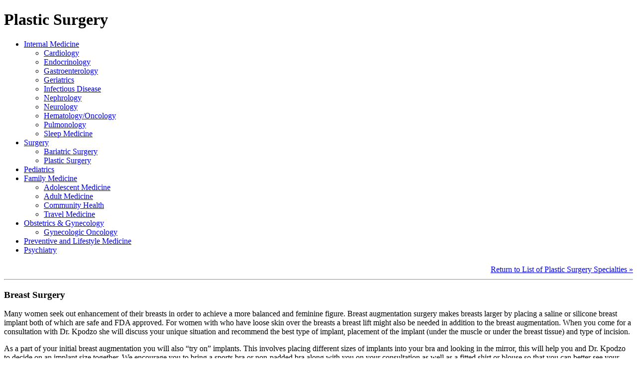

--- FILE ---
content_type: text/html; charset=UTF-8
request_url: https://morehousehealthcare.com/specialties/plastic-surgery/cosmetic-breast-surgery.html
body_size: 17116
content:
<!DOCTYPE HTML><html lang="en">
   <head>
      <meta http-equiv="X-UA-Compatible" content="IE=edge">
      <meta name="viewport" content="width=device-width, initial-scale=1">
      <title>Cosmetic Breast Procedures | Morehouse Healthcare</title>
      <meta name="description" content="Breast surgery including breast augmentation, breast lift and breast reduction remains one of the most popular (top 5) plastic surgery procedures for both women and men. ">
      <?php include($_SERVER['DOCUMENT_ROOT'] . "/_resources/includes/headcode.inc"); ?> <?php include($_SERVER['DOCUMENT_ROOT'] . "/_resources/includes/analytics.inc"); ?></head>
   <body><?php include($_SERVER['DOCUMENT_ROOT'] . "/_resources/includes/body-analytics.inc"); ?>
      <div class="container"><?php include($_SERVER['DOCUMENT_ROOT'] . "/_resources/includes/header.inc"); ?>
         <div class="main-content">
            <div class="row">
               <div class="col-md-12">
                  <h1>Plastic Surgery</h1>
                  
                  <div class="row">
                     
                     <div class="col-sm-3 col-xs-4 col-ts-12">
                        <ul class="specialty-menu">
                           
                           <li><a href="http://morehousehealthcare.com/specialties/internal-medicine.html">Internal Medicine</a>
                              
                              <ul>
                                 
                                 <li><a href="http://morehousehealthcare.com/specialties/cardiology.html">Cardiology</a></li>
                                 
                                 <li><a href="http://morehousehealthcare.com/specialties/endocrinology.html">Endocrinology</a></li>
                                 
                                 <li><a href="http://morehousehealthcare.com/specialties/gastroenterology.html">Gastroenterology</a></li>
                                 
                                 <li><a href="http://morehousehealthcare.com/specialties/geriatrics.html">Geriatrics</a></li>
                                 
                                 <li><a href="http://morehousehealthcare.com/specialties/infectious-disease.html">Infectious Disease</a></li>
                                 
                                 <li><a href="http://morehousehealthcare.com/specialties/nephrology.html">Nephrology</a></li>
                                 
                                 <li><a href="http://morehousehealthcare.com/specialties/neurology.html">Neurology</a></li>
                                 
                                 <li><a href="http://morehousehealthcare.com/specialties/oncology.html">Hematology/Oncology</a></li>
                                 
                                 <li><a href="http://morehousehealthcare.com/specialties/pulmonology.html">Pulmonology</a></li>
                                 
                                 <li><a href="http://morehousehealthcare.com/specialties/sleep-medicine.html">Sleep Medicine</a></li>
                                 </ul>
                              </li>
                           
                           <li><a href="http://morehousehealthcare.com/specialties/surgery.html">Surgery</a>
                              
                              <ul>
                                 
                                 <li><a href="/specialties/bariatric-surgery.html">Bariatric Surgery</a></li>
                                 
                                 <li><a href="http://morehousehealthcare.com/specialties/plastic-surgery/">Plastic Surgery</a></li>
                                 </ul>
                              </li>
                           
                           <li><a href="http://morehousehealthcare.com/specialties/pediatrics.html">Pediatrics</a></li>
                           
                           <li><a href="http://morehousehealthcare.com/specialties/family-medicine.html">Family Medicine</a>
                              
                              <ul>
                                 
                                 <li><a href="http://morehousehealthcare.com/specialties/adolescent-medicine.html">Adolescent Medicine</a></li>
                                 
                                 <li><a href="http://morehousehealthcare.com/specialties/adult-medicine.html">Adult Medicine</a></li>
                                 
                                 <li><a href="http://morehousehealthcare.com/specialties/community-health.html">Community Health</a></li>
                                 
                                 <li><a href="http://morehousehealthcare.com/specialties/travel-medicine.html">Travel Medicine</a></li>
                                 </ul>
                              </li>
                           
                           <li><a href="http://morehousehealthcare.com/specialties/obstetrics-gynecology.html">Obstetrics &amp; Gynecology</a>
                              
                              <ul>
                                 
                                 <li><a href="/specialties/obgyn-oncology.html">Gynecologic Oncology</a></li>
                                 </ul>
                              </li>
                           
                           <li><a href="/specialties/preventive-medicine.html">Preventive and Lifestyle Medicine</a></li>
                           
                           <li><a href="http://morehousehealthcare.com/specialties/psychiatry.html">Psychiatry</a></li>
                           </ul>
                     </div>
                     
                     <div class="col-sm-9 col-xs-8 col-ts-12">
                        
                        <div class="sfContentBlock">
                           
                           <div>
                              <p style="text-align:right; padding: 5px 0; margin:0;"><a href="http://morehousehealthcare.com/specialties/plastic-surgery/">Return to List of Plastic Surgery Specialties »</a></p>
                              <hr style="margin: 5px 0;">
                           </div>
                           
                           <h3>Breast Surgery</h3>
                           </div>
                        
                        <div class="sfContentBlock">
                           
                           <p>Many women seek out enhancement of their breasts in order to achieve a more balanced
                              and feminine figure. Breast augmentation surgery makes breasts larger by placing a
                              saline or silicone breast implant both of which are safe and FDA approved. For women
                              with who have loose skin over the breasts a breast lift might also be needed in addition
                              to the breast augmentation. When you come for a consultation with Dr. Kpodzo she will
                              discuss your unique situation and recommend the best type of implant, placement of
                              the implant (under the muscle or under the breast tissue) and type of incision.</p>
                           </div>
                        
                        <div class="sfContentBlock">
                           
                           <p>As a part of your initial breast augmentation you will also “try on” implants. This
                              involves placing different sizes of implants into your bra and looking in the mirror,
                              this will help you and Dr. Kpodzo to decide on an implant size together. We encourage
                              you to bring a sports bra or non-padded bra along with you on your consultation as
                              well as a fitted shirt or blouse so that you can better see your new shape.</p>
                           <strong>Breast Augmentation Surgery: What to Expect</strong>
                           
                           <ul>
                              
                              <li><span>Surgical Setting</span>&nbsp;– preformed on an outpatient basis meaning you go home on the same day</li>
                              
                              <li><span>Anesthesia&nbsp;</span>– General anesthetic</li>
                              
                              <li><span>About the Surgery</span>&nbsp;- surgery typically takes around 2 hours</li>
                              </ul>
                           <strong>Implant Placement</strong>
                           
                           <ul>
                              
                              <li>Above the muscle - appropriate for women with a moderate amount of breast tissue,
                                 usually makes for an easier recovery after surgery</li>
                              
                              <li>Under the muscle - appropriate for women with little natural breast tissue, increased
                                 discomfort after surgery due to the muscle work</li>
                              </ul>
                           <strong>Surgical Incisions</strong>
                           
                           <ul>
                              
                              <li>Under the breast - a small incision is hidden in the crease of the breast</li>
                              
                              <li>Around the nipple areola - an incision is hidden in the transition between the dark
                                 skin around the nipple and areola and the lighter surrounding skin</li>
                              
                              <li>In the armpit (axilla) - an incision is made in the armpit, only used for saline implants</li>
                              </ul>
                           
                           <p><strong>After Surgery</strong><br>Surgery typically takes 2-3 hours, most patients take one week off from work. Light
                              exercise is possible at 3 weeks. There will be some swelling and bruising which will
                              temporarily affect the shape of the breast. The implants tend to “settle” over time
                              and the final result can be seen at 3-6 months after surgery.</p>
                           
                           <p><strong><span>Breast Lift</span></strong><br>The breasts change over time, weight loss, weight gain, breast feeding and just plain
                              old gravity can take a toll over the years. Breast lift surgery improves the appearance
                              of breasts by lifting up, tightening, reshaping and rejuvenating the breasts. The
                              breast lift can also reduce the size of large or stretched out areola (dark skin around
                              the nipple). Some women need a breast implant in addition to the breast lift in order
                              to give them the best shape. Dr. Kpodzo tailors her surgical technique to deliver
                              the perky youthful appearing breast that you are looking for.</p>
                           <strong>Breast Lift Surgery: What to Expect</strong>
                           
                           <ul>
                              
                              <li><span>Surgical Setting</span>&nbsp;- preformed on an outpatient basis meaning you go home on the same day</li>
                              
                              <li><span>Anesthesia</span>&nbsp;- General anesthetic</li>
                              </ul>
                           
                           <p><strong>About the Surgery</strong><br>The surgery typically takes about 2 – 4 hours. Minor breast lifts with or without
                              breast augmentation usually involve incisions around the nipple only. When a more
                              significant lift is needed additional incisions are added on the lower part of the
                              breast producing a lollipop or anchor shaped scar.</p>
                           
                           <p><strong>After Surgery</strong><br>Most patients take one week off from work. Light exercise is possible at 3 weeks.
                              There will be some swelling and bruising which will temporarily affect the shape of
                              the breast. The final result can be seen at 3-6 months after surgery.</p>
                           
                           <p><strong><span>Breast Reduction</span></strong><br>Coping with large heavy breasts can be physically and psychologically challenging
                              for women of all ages. This surgery provides both functional and cosmetic improvement;
                              it is the surgery with the highest satisfaction rate in plastic surgery. Dr. Kpodzo
                              removes excess breast tissue and skin in this surgery thereby improving the neck,
                              back and shoulder pain, shoulder grooving from bra straps and rashes which women experience.
                              It also improves limitations in clothing choices and restriction of physical activities
                              while creating more youthful, perky, and proportional breasts.</p>
                           <strong>Breast Reduction Surgery: What to Expect</strong>
                           
                           <ul>
                              
                              <li><span>Surgical Setting</span>&nbsp;- preformed on an outpatient basis meaning you go home on the same day</li>
                              
                              <li><span>Anesthesia</span>&nbsp;- General anesthetic</li>
                              
                              <li><span>About the Surgery</span>&nbsp;- the surgery typically takes about 2 – 4 hours. Excess breast tissue and skin are
                                 removed and the nipple and areola are moved to a higher position and remaining breast
                                 tissue is reshaped.</li>
                              </ul>
                           <strong>Surgical Incisions</strong>
                           
                           <ul>
                              
                              <li><span>Lollipop - for a moderate reduction incisions are made around the nipple and in a
                                    vertical line down to the crease of the breast</span></li>
                              
                              <li><span>Anchor - for larger reductions incisions are made around the nipple, in a vertical
                                    line down to the crease of the breast and then horizontally in the crease of the breast</span></li>
                              </ul>
                           
                           <p><strong>After Surgery</strong><br>Most patients feel well within a few days but most take at least one week off from
                              work. Light exercise is possible at 3 weeks. There will be some swelling and bruising
                              which will temporarily affect the shape of the breast. The final result can be seen
                              at 3-6 months after surgery.</p>
                           </div>
                        
                        <div class="sfContentBlock">&nbsp;</div>
                        </div>
                     </div>
               </div>
            </div>
            <div class="row">
               <div class="col-md-12"><div class="main-content-footer">
   <div class="row">
      <div class="col-md-9 col-sm-8 col-xs-12">
         <div class="image"><img src="/_resources/images/bear.png" alt="Teddy bear with stethoscope around his neck"></div>
         <h6>Committed Care, One Child at a Time</h6>
         <p>Since 1989, our doctors have provided expert care for countless children, from infancy
            to adolescence. Find your new primary care physician today.</p>
      </div>
      <div class="col-md-3 col-sm-4 col-xs-12"><a class="btn btn-lg btn-primary" href="/specialties/pediatrics.html" role="button">View Pediatric Specialists</a></div>
   </div>
</div></div>
            </div>
         </div>
         <aside class="pre-footer row"><?php include($_SERVER['DOCUMENT_ROOT'] . "/_resources/includes/dropdown/find-a-physician.inc"); ?><?php include($_SERVER['DOCUMENT_ROOT'] . "/_resources/includes/footer-base.inc"); ?></aside>
         <div id="hidden" style="display:none;"><a id="de" href="https://a.cms.omniupdate.com/11/?skin=oucampus&amp;account=msm&amp;site=Healthcare&amp;action=de&amp;path=/specialties/plastic-surgery/cosmetic-breast-surgery.pcf" >©</a></div>
      </div>
      <?php include($_SERVER['DOCUMENT_ROOT'] . "/_resources/includes/footcode.inc"); ?><!--form-footcode ouforms--> </body>
</html>